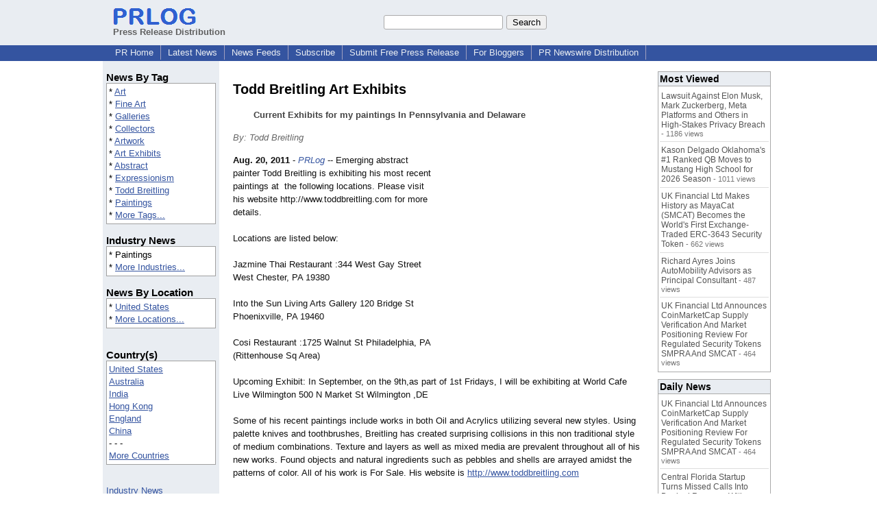

--- FILE ---
content_type: text/html; charset=utf-8
request_url: https://www.google.com/recaptcha/api2/aframe
body_size: 267
content:
<!DOCTYPE HTML><html><head><meta http-equiv="content-type" content="text/html; charset=UTF-8"></head><body><script nonce="xY5A4CS-RmFjbUN7ttJiuA">/** Anti-fraud and anti-abuse applications only. See google.com/recaptcha */ try{var clients={'sodar':'https://pagead2.googlesyndication.com/pagead/sodar?'};window.addEventListener("message",function(a){try{if(a.source===window.parent){var b=JSON.parse(a.data);var c=clients[b['id']];if(c){var d=document.createElement('img');d.src=c+b['params']+'&rc='+(localStorage.getItem("rc::a")?sessionStorage.getItem("rc::b"):"");window.document.body.appendChild(d);sessionStorage.setItem("rc::e",parseInt(sessionStorage.getItem("rc::e")||0)+1);localStorage.setItem("rc::h",'1768691344509');}}}catch(b){}});window.parent.postMessage("_grecaptcha_ready", "*");}catch(b){}</script></body></html>